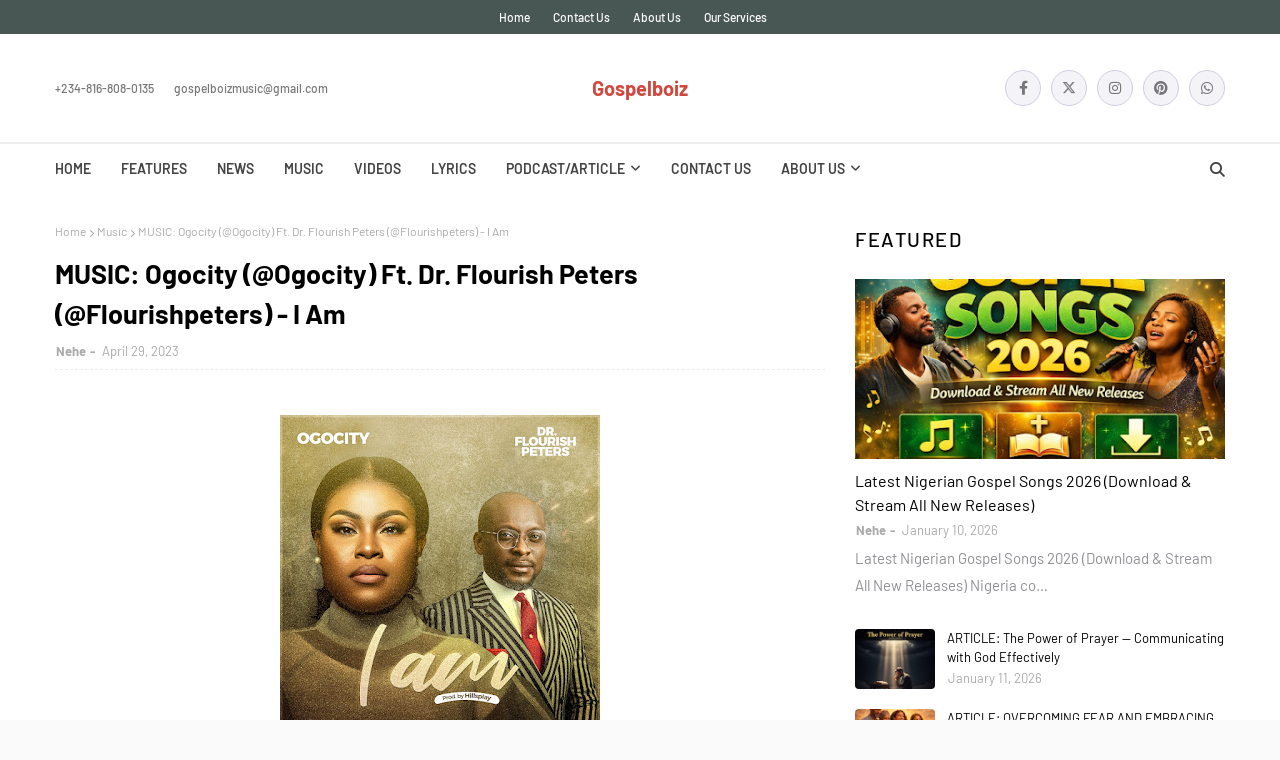

--- FILE ---
content_type: text/html; charset=utf-8
request_url: https://www.google.com/recaptcha/api2/aframe
body_size: 258
content:
<!DOCTYPE HTML><html><head><meta http-equiv="content-type" content="text/html; charset=UTF-8"></head><body><script nonce="_5Z0yU263lrNbFkjBYVyHw">/** Anti-fraud and anti-abuse applications only. See google.com/recaptcha */ try{var clients={'sodar':'https://pagead2.googlesyndication.com/pagead/sodar?'};window.addEventListener("message",function(a){try{if(a.source===window.parent){var b=JSON.parse(a.data);var c=clients[b['id']];if(c){var d=document.createElement('img');d.src=c+b['params']+'&rc='+(localStorage.getItem("rc::a")?sessionStorage.getItem("rc::b"):"");window.document.body.appendChild(d);sessionStorage.setItem("rc::e",parseInt(sessionStorage.getItem("rc::e")||0)+1);localStorage.setItem("rc::h",'1768693991763');}}}catch(b){}});window.parent.postMessage("_grecaptcha_ready", "*");}catch(b){}</script></body></html>

--- FILE ---
content_type: text/javascript; charset=UTF-8
request_url: https://www.gospelboiz.com.ng/feeds/posts/default/-/Music?alt=json-in-script&max-results=3&callback=jQuery112407414243009223191_1768693987754&_=1768693987755
body_size: 7933
content:
// API callback
jQuery112407414243009223191_1768693987754({"version":"1.0","encoding":"UTF-8","feed":{"xmlns":"http://www.w3.org/2005/Atom","xmlns$openSearch":"http://a9.com/-/spec/opensearchrss/1.0/","xmlns$blogger":"http://schemas.google.com/blogger/2008","xmlns$georss":"http://www.georss.org/georss","xmlns$gd":"http://schemas.google.com/g/2005","xmlns$thr":"http://purl.org/syndication/thread/1.0","id":{"$t":"tag:blogger.com,1999:blog-3439729652099275099"},"updated":{"$t":"2026-01-18T00:00:00.119+01:00"},"category":[{"term":"Music"},{"term":"Video"},{"term":"Lyrics"},{"term":"News"},{"term":"Article"},{"term":"Featured"},{"term":"Event"},{"term":"Podcast"}],"title":{"type":"text","$t":"Gospelboiz"},"subtitle":{"type":"html","$t":"The #1 gospel discovery \u0026amp; Christian inspiration hub in Africa..."},"link":[{"rel":"http://schemas.google.com/g/2005#feed","type":"application/atom+xml","href":"https:\/\/www.gospelboiz.com.ng\/feeds\/posts\/default"},{"rel":"self","type":"application/atom+xml","href":"https:\/\/www.blogger.com\/feeds\/3439729652099275099\/posts\/default\/-\/Music?alt=json-in-script\u0026max-results=3"},{"rel":"alternate","type":"text/html","href":"https:\/\/www.gospelboiz.com.ng\/search\/label\/Music"},{"rel":"hub","href":"http://pubsubhubbub.appspot.com/"},{"rel":"next","type":"application/atom+xml","href":"https:\/\/www.blogger.com\/feeds\/3439729652099275099\/posts\/default\/-\/Music\/-\/Music?alt=json-in-script\u0026start-index=4\u0026max-results=3"}],"author":[{"name":{"$t":"Nehe"},"uri":{"$t":"http:\/\/www.blogger.com\/profile\/02943174755993740977"},"email":{"$t":"noreply@blogger.com"},"gd$image":{"rel":"http://schemas.google.com/g/2005#thumbnail","width":"21","height":"32","src":"\/\/blogger.googleusercontent.com\/img\/b\/R29vZ2xl\/AVvXsEh8qCg7lk1x0SEnARjnVyP8tSerQFHTa0yqggICVkvChlqa5SHF06BhvlJggMg0KoU0Z1esLUlmlp0hcG8BktWmlB9RWn8J3nd9KxeCNKhXIQyi9Xzrrhcz1RUY_AOf-DmLMsurGAgFKMmOdVpNT9co_n6NpYZtzedtagDSx2oPJIHsgQ\/s220\/FB_IMG_1649596664876.jpg"}}],"generator":{"version":"7.00","uri":"http://www.blogger.com","$t":"Blogger"},"openSearch$totalResults":{"$t":"341"},"openSearch$startIndex":{"$t":"1"},"openSearch$itemsPerPage":{"$t":"3"},"entry":[{"id":{"$t":"tag:blogger.com,1999:blog-3439729652099275099.post-2492794477269096311"},"published":{"$t":"2026-01-12T19:56:00.001+01:00"},"updated":{"$t":"2026-01-12T19:56:52.550+01:00"},"category":[{"scheme":"http://www.blogger.com/atom/ns#","term":"Music"},{"scheme":"http://www.blogger.com/atom/ns#","term":"Video"}],"title":{"type":"text","$t":"VIDEO: Uncommon Champions Choir - Festival Of Grace"},"content":{"type":"html","$t":"\u003Cdiv class=\"separator\" style=\"clear: both; text-align: center;\"\u003E\u003Ca href=\"https:\/\/blogger.googleusercontent.com\/img\/b\/R29vZ2xl\/AVvXsEhlPjANK97Zmp8QlM1NMX1EkdqOET_du6uamcBETd8ZYeBn35x5Y6-1cRlWHxnZUT-q38HGjeQ6KE8ne4fCI0kSqSClSdc1I7rRuSbnfMqdMOGE7w0TCqhnGqcVAXkrCz9aX1TTEn9SblgAG5ZKnqaiPfiMZHAT109sAFdGfapQwn2wN9Ccd8kRCpNJCZet\/s3600\/FESTIVAL%20OF%20GRACE%20-%20UCC.jpeg\" imageanchor=\"1\" style=\"margin-left: 1em; margin-right: 1em;\"\u003E\u003Cimg border=\"0\" data-original-height=\"3600\" data-original-width=\"3600\" height=\"320\" src=\"https:\/\/blogger.googleusercontent.com\/img\/b\/R29vZ2xl\/AVvXsEhlPjANK97Zmp8QlM1NMX1EkdqOET_du6uamcBETd8ZYeBn35x5Y6-1cRlWHxnZUT-q38HGjeQ6KE8ne4fCI0kSqSClSdc1I7rRuSbnfMqdMOGE7w0TCqhnGqcVAXkrCz9aX1TTEn9SblgAG5ZKnqaiPfiMZHAT109sAFdGfapQwn2wN9Ccd8kRCpNJCZet\/s320\/FESTIVAL%20OF%20GRACE%20-%20UCC.jpeg\" width=\"320\" \/\u003E\u003C\/a\u003E\u003C\/div\u003E\u003Cp style=\"text-align: center;\"\u003EInspired by the annual \u003Cstrong\u003EUncommon Champions Convention\u003C\/strong\u003E, \u003Cem\u003EFestival of Grace\u003C\/em\u003E is a powerful and joyful celebration of God’s unfailing grace, abundant goodness, and unchanging faithfulness. More than just a song, it is a declaration of thanksgiving and victory, delivered with passion and excellence by the \u003Cstrong\u003EUncommon Champions Choir (UCC)\u003C\/strong\u003E of \u003Cstrong\u003EChristLife Ministries\u003C\/strong\u003E. From the very first note, \u003Cem\u003EFestival of Grace\u003C\/em\u003E captures the spirit of gratitude, love, and triumphant praise, inviting listeners to reflect on the incredible work of God in their lives and to rejoice in His ever-present mercy.\u003C\/p\u003E\u003Cp style=\"text-align: center;\"\u003EThe heart of \u003Cem\u003EFestival of Grace\u003C\/em\u003E is rooted in the message that no matter the season, God’s grace remains constant. With uplifting melodies and inspiring lyrics, the song boldly proclaims, \u003Cem\u003E“Every season will be a festival of grace,”\u003C\/em\u003E reminding believers that God’s favor is not limited by circumstances. Whether in times of joy or moments of trial, His grace continues to lift, restore, and transform. This powerful declaration resonates deeply with anyone who has experienced God’s hand guiding them through life’s challenges and victories alike.\u003C\/p\u003E\u003Cp style=\"text-align: center;\"\u003EMusically, \u003Cem\u003EFestival of Grace\u003C\/em\u003E is a vibrant blend of joyful rhythms, rich harmonies, and spirited vocal delivery. The Uncommon Champions Choir brings their signature energy and heartfelt worship to the song, creating an atmosphere that feels both celebratory and deeply spiritual. The production is bright and uplifting, perfectly complementing the message of the song and making it ideal for both personal worship and corporate praise.\u003C\/p\u003E\u003Cp style=\"text-align: center;\"\u003EAdding to the impact of the song is its colorful and dynamic music video. Filled with scenes of worship, unity, and joyful expression, the video enhances the message of \u003Cem\u003EFestival of Grace\u003C\/em\u003E, creating a visual experience that reflects healing, peace, and celebration. Every frame radiates gratitude and spiritual joy, reinforcing the song’s central theme that God’s grace is something to be celebrated openly and wholeheartedly.\u003C\/p\u003E\u003Cp style=\"text-align: center;\"\u003EThrough this release, UCC reminds listeners that grace is not something to be taken lightly or quietly—it is something to rejoice in. The song testifies to countless lives that have been lifted, restored, and transformed by God’s unmerited favor. It serves as a reminder that no matter where one has been or what one has faced, God’s grace is always sufficient, always powerful, and always present.\u003C\/p\u003E\u003Cp style=\"text-align: center;\"\u003E\u003Cem\u003EFestival of Grace\u003C\/em\u003E is now available on \u003Cstrong\u003Eall major digital platforms\u003C\/strong\u003E, allowing listeners across the world to experience its message of hope, joy, and spiritual renewal.\u003C\/p\u003E\u003Ch3 style=\"text-align: center;\"\u003E\u003Cspan style=\"font-size: x-large;\"\u003E\u003Ca href=\"https:\/\/open.spotify.com\/track\/2RdgQEIbBLvHJMI1igXCVY?si=056a9825965f4503\"\u003ESTREAM ON SPOTIFY\u003C\/a\u003E\u003C\/span\u003E\u003C\/h3\u003E\u003Ch3 style=\"text-align: center;\"\u003E\u003Cb\u003E\u003Cspan style=\"font-size: x-large;\"\u003E\u003Ca href=\"https:\/\/music.apple.com\/us\/song\/festival-of-grace\/1864887385\"\u003ESTREAM ON APPLE MUSIC\u003C\/a\u003E\u003C\/span\u003E\u003C\/b\u003E\u003C\/h3\u003E\u003Cdiv\u003E\u003Cdiv\u003E\u003Cdiv class=\"separator\" style=\"clear: both; font-weight: bold; text-align: center;\"\u003E\u003Ciframe allowfullscreen=\"\" class=\"BLOG_video_class\" height=\"266\" src=\"https:\/\/www.youtube.com\/embed\/iH_KLH3aLdM\" width=\"320\" youtube-src-id=\"iH_KLH3aLdM\"\u003E\u003C\/iframe\u003E\u003C\/div\u003E\u003Cdiv style=\"text-align: center;\"\u003E\u003Cspan style=\"font-weight: 700;\"\u003E\u003Cbr \/\u003E\u003C\/span\u003E\u003C\/div\u003E\u003Cdiv style=\"font-size: large; font-weight: 700; text-align: center;\"\u003E\u003Cbr \/\u003E\u003C\/div\u003E\u003C\/div\u003E\u003Cdiv style=\"text-align: center;\"\u003E\u003Cb\u003E\u003Cspan style=\"font-size: medium;\"\u003ELyrics:\u003C\/span\u003E\u003C\/b\u003E\u003C\/div\u003E\u003Cdiv style=\"text-align: center;\"\u003E\u003Cb\u003E\u003Cbr \/\u003E\u003C\/b\u003E\u003C\/div\u003E\u003Cdiv style=\"text-align: center;\"\u003E\u003Cb\u003EIntro: \u003C\/b\u003Eeh eh eh eh uncommon champions celebrate the grace.\u003C\/div\u003E\u003Cdiv style=\"text-align: center;\"\u003E\u003Cb\u003EVerse 1:\u003C\/b\u003E\u003C\/div\u003E\u003Cdiv style=\"text-align: center;\"\u003EWe are here to celebrate the goodness of the Lord\u003C\/div\u003E\u003Cdiv style=\"text-align: center;\"\u003EWe have seen the faithfulness’ of God in our lives\u003C\/div\u003E\u003Cdiv style=\"text-align: center;\"\u003EWe are going higher, no more limitation\u003C\/div\u003E\u003Cdiv style=\"text-align: center;\"\u003EOverflowing grace, flowing everyday\u003C\/div\u003E\u003Cdiv style=\"text-align: center;\"\u003EEvery season will be festival of grace…\u003C\/div\u003E\u003Cdiv style=\"text-align: center;\"\u003Eoh oh oh oh, oh oh oh oh 2x\u003C\/div\u003E\u003Cdiv style=\"text-align: center;\"\u003E\u003Cb\u003E\u003Cbr \/\u003E\u003C\/b\u003E\u003C\/div\u003E\u003Cdiv style=\"text-align: center;\"\u003E\u003Cb\u003EChorus:\u003C\/b\u003E\u003C\/div\u003E\u003Cdiv style=\"text-align: center;\"\u003ESee what the lord has done for me eh,\u003C\/div\u003E\u003Cdiv style=\"text-align: center;\"\u003EHe has made me an uncommon champion by His grace.\u003C\/div\u003E\u003Cdiv style=\"text-align: center;\"\u003EFound me worthy when I don’t deserve\u003C\/div\u003E\u003Cdiv style=\"text-align: center;\"\u003EAbundant life he gave to me,\u003C\/div\u003E\u003Cdiv style=\"text-align: center;\"\u003ELifted me, changed my name, I will celebrate His grace.\u003C\/div\u003E\u003Cdiv style=\"text-align: center;\"\u003E(Celebrate oh, celebrate oh I will celebrate oh 2x)\u003C\/div\u003E\u003Cdiv style=\"text-align: center;\"\u003E\u003Cb\u003E\u003Cbr \/\u003E\u003C\/b\u003E\u003C\/div\u003E\u003Cdiv style=\"text-align: center;\"\u003E\u003Cb\u003EVerse 2:\u003C\/b\u003E\u003C\/div\u003E\u003Cdiv style=\"text-align: center;\"\u003EWe are here to thank you Lord, for all you’ve done for us\u003C\/div\u003E\u003Cdiv style=\"text-align: center;\"\u003EWe have seen glorious happenings in our lives,\u003C\/div\u003E\u003Cdiv style=\"text-align: center;\"\u003EWe are going higher, no more limitation\u003C\/div\u003E\u003Cdiv style=\"text-align: center;\"\u003EOverflowing grave, flowing every day,\u003C\/div\u003E\u003Cdiv style=\"text-align: center;\"\u003EEvery season will be festival of grace\u003C\/div\u003E\u003Cdiv style=\"text-align: center;\"\u003Eoh oh oh oh, oh oh oh oh\u003C\/div\u003E\u003Cdiv style=\"text-align: center;\"\u003E(Repeat Chorus)\u003C\/div\u003E\u003Cdiv style=\"text-align: center;\"\u003E\u003Cbr \/\u003E\u003C\/div\u003E\u003Cdiv style=\"text-align: center;\"\u003EThis is your grace, soul saving grace,\u003C\/div\u003E\u003Cdiv style=\"text-align: center;\"\u003Eyour sanctifying and justifying grace is the lifter of men\u003C\/div\u003E\u003Cdiv style=\"text-align: center;\"\u003EAll: grace, grace, grace the lifter 2x\u0026nbsp;\u0026nbsp;\u003C\/div\u003E\u003Cdiv style=\"text-align: center;\"\u003E(so, everything I do o)\u003C\/div\u003E\u003Cdiv style=\"text-align: center;\"\u003EBridge: It is all by the grace of God.\u003C\/div\u003E\u003C\/div\u003E\u003Cdiv style=\"text-align: center;\"\u003E\u003Cbr \/\u003E\u003C\/div\u003E\u003Ch3 style=\"text-align: center;\"\u003EAbout Uncommon Champions Choir (UCC)\u003C\/h3\u003E\u003Cp style=\"text-align: center;\"\u003EThe \u003Cstrong\u003EUncommon Champions Choir (UCC)\u003C\/strong\u003E is the dynamic and spirit-filled music ministry of \u003Cstrong\u003EChristLife Ministries, Inc.\u003C\/strong\u003E, based in the United States. Known for their passionate worship, excellent musical delivery, and rich vocal harmonies, UCC has built a reputation for producing music that celebrates God’s grace, faithfulness, and transforming power. Their sound is not just about entertainment—it is about ministry, healing, and spiritual impact.\u003C\/p\u003E\u003Cp style=\"text-align: center;\"\u003EUCC is rooted in a powerful vision to raise believers who live, serve, and worship beyond limitations. This vision is reflected in their music, which blends heartfelt praise with excellence, creativity, and deep spiritual meaning. Every song they release is designed to inspire joy, ignite gratitude, and bring about spiritual renewal in the lives of listeners.\u003C\/p\u003E\u003Cp style=\"text-align: center;\"\u003EThrough songs like \u003Cem\u003EFestival of Grace\u003C\/em\u003E and \u003Cem\u003EOMI\u003C\/em\u003E, the choir continues to minister hope, healing, and victory to people around the world. Their music consistently points listeners back to a life shaped by God’s grace—a life filled with purpose, peace, and unwavering faith. As they continue to grow and release more inspiring music, the Uncommon Champions Choir remains committed to glorifying God and using their voices to uplift, encourage, and transform lives.\u003C\/p\u003E"},"link":[{"rel":"edit","type":"application/atom+xml","href":"https:\/\/www.blogger.com\/feeds\/3439729652099275099\/posts\/default\/2492794477269096311"},{"rel":"self","type":"application/atom+xml","href":"https:\/\/www.blogger.com\/feeds\/3439729652099275099\/posts\/default\/2492794477269096311"},{"rel":"alternate","type":"text/html","href":"https:\/\/www.gospelboiz.com.ng\/2026\/01\/video-uncommon-champions-choir-festival.html","title":"VIDEO: Uncommon Champions Choir - Festival Of Grace"}],"author":[{"name":{"$t":"Nehe"},"uri":{"$t":"http:\/\/www.blogger.com\/profile\/02943174755993740977"},"email":{"$t":"noreply@blogger.com"},"gd$image":{"rel":"http://schemas.google.com/g/2005#thumbnail","width":"21","height":"32","src":"\/\/blogger.googleusercontent.com\/img\/b\/R29vZ2xl\/AVvXsEh8qCg7lk1x0SEnARjnVyP8tSerQFHTa0yqggICVkvChlqa5SHF06BhvlJggMg0KoU0Z1esLUlmlp0hcG8BktWmlB9RWn8J3nd9KxeCNKhXIQyi9Xzrrhcz1RUY_AOf-DmLMsurGAgFKMmOdVpNT9co_n6NpYZtzedtagDSx2oPJIHsgQ\/s220\/FB_IMG_1649596664876.jpg"}}],"media$thumbnail":{"xmlns$media":"http://search.yahoo.com/mrss/","url":"https:\/\/blogger.googleusercontent.com\/img\/b\/R29vZ2xl\/AVvXsEhlPjANK97Zmp8QlM1NMX1EkdqOET_du6uamcBETd8ZYeBn35x5Y6-1cRlWHxnZUT-q38HGjeQ6KE8ne4fCI0kSqSClSdc1I7rRuSbnfMqdMOGE7w0TCqhnGqcVAXkrCz9aX1TTEn9SblgAG5ZKnqaiPfiMZHAT109sAFdGfapQwn2wN9Ccd8kRCpNJCZet\/s72-c\/FESTIVAL%20OF%20GRACE%20-%20UCC.jpeg","height":"72","width":"72"}},{"id":{"$t":"tag:blogger.com,1999:blog-3439729652099275099.post-5397355221079159507"},"published":{"$t":"2026-01-09T01:00:00.017+01:00"},"updated":{"$t":"2026-01-09T01:00:00.119+01:00"},"category":[{"scheme":"http://www.blogger.com/atom/ns#","term":"Music"}],"title":{"type":"text","$t":"EP: Lady Chelo - God Of Wonders"},"content":{"type":"html","$t":"\u003Cdiv class=\"separator\" style=\"clear: both; text-align: center;\"\u003E\u003Ca href=\"https:\/\/blogger.googleusercontent.com\/img\/b\/R29vZ2xl\/AVvXsEj1A5RxIZnqZvwIZQpqSV-MbewW-3akB8aCyWkpyuQIWoenHTsL0wji0FPCvFs9KdSQrmmg2eXqQmm02eTKotLGwrOQWJdzpO9VShY2580L7e5Asqx9hKfNovGyEb0zlDMi8cggddUOHK0Qb0hhTvep__MahlUZnRB6jk7sl15TEftDHsTa8MCQKY8L_r4r\/s640\/GOD%20OF%20WONDERS.jpeg\" imageanchor=\"1\" style=\"margin-left: 1em; margin-right: 1em;\"\u003E\u003Cimg border=\"0\" data-original-height=\"640\" data-original-width=\"640\" height=\"320\" src=\"https:\/\/blogger.googleusercontent.com\/img\/b\/R29vZ2xl\/AVvXsEj1A5RxIZnqZvwIZQpqSV-MbewW-3akB8aCyWkpyuQIWoenHTsL0wji0FPCvFs9KdSQrmmg2eXqQmm02eTKotLGwrOQWJdzpO9VShY2580L7e5Asqx9hKfNovGyEb0zlDMi8cggddUOHK0Qb0hhTvep__MahlUZnRB6jk7sl15TEftDHsTa8MCQKY8L_r4r\/s320\/GOD%20OF%20WONDERS.jpeg\" width=\"320\" \/\u003E\u003C\/a\u003E\u003C\/div\u003E\u003Cp style=\"text-align: center;\"\u003ELady Chelo is a passionate, anointed, and purpose-driven gospel music minister whose sound is deeply anchored in heartfelt worship, fervent prayer, and profound spiritual revelation. Her music is not merely a performance but a spiritual experience—one designed to usher listeners into the presence of God. Hailing from \u003Cstrong\u003EBenin City, Nigeria\u003C\/strong\u003E, Lady Chelo’s journey into gospel music began at a very young age, when her natural love for singing became evident. This early passion was carefully nurtured through her consistent involvement in the church choir, where her gift was refined, strengthened, and shaped by years of faithful service.\u003C\/p\u003E\u003Cp style=\"text-align: center;\"\u003EFrom her formative years, music remained an inseparable part of her life. However, while singing came naturally to her, her transition into full-fledged gospel music ministry was marked by a profound and life-altering spiritual experience. About five years ago, Lady Chelo encountered a defining moment that would completely reshape her understanding of her gift and purpose. Through a series of intense divine revelations that came to her repeatedly in dreams, she found herself singing unfamiliar songs, ministering in worship, and praying over people with authority and compassion. These supernatural encounters served as undeniable confirmations of a divine calling placed upon her life by God.\u003C\/p\u003E\u003Cp style=\"text-align: center;\"\u003EThrough these revelations, Lady Chelo became deeply convinced that her voice was not given to her for personal expression alone, but as a sacred instrument meant to bless, heal, encourage, and restore lives. She realized that God desired to use her sound to reach hearts, break spiritual barriers, and communicate His love to people across nations and generations. This revelation stirred a bold response within her, prompting her to step out in faith and fully embrace her calling into gospel music ministry.\u003C\/p\u003E\u003Cp style=\"text-align: center;\"\u003EAnswering this divine mandate wholeheartedly, Lady Chelo committed herself to using music as a vessel to spread hope, ignite faith, and proclaim the message of God’s unfailing love. Her sound is characterized by sincere praise, intense worship, and a strong spiritual atmosphere that naturally draws listeners into deeper intimacy with God. Each song she ministers carries a sense of reverence and spiritual depth, reflecting her personal walk with God and her desire to see lives transformed through worship.\u003C\/p\u003E\u003Cp style=\"text-align: center;\"\u003ELady Chelo is a devoted member of \u003Cstrong\u003ELiving Faith Church Worldwide (Winners Chapel), Nigeria\u003C\/strong\u003E, where she continues to grow spiritually and mature in ministry. Her active church life and consistent fellowship play a vital role in shaping both her music and message. Beyond singing, she carries a heartfelt mission to touch lives, uplift weary souls, and draw people closer to God through divinely inspired gospel music that speaks to the heart and spirit.\u003C\/p\u003E\u003Cp style=\"text-align: center;\"\u003EMarking a significant milestone in her musical and spiritual journey, Lady Chelo has officially released her new EP titled \u003Cstrong\u003E\u003Cem\u003EGod Of Wonders\u003C\/em\u003E\u003C\/strong\u003E. This powerful body of work is a carefully crafted collection of spirit-filled songs that celebrate God’s mighty works, faithfulness, and supernatural power. \u003Cem\u003EGod Of Wonders\u003C\/em\u003E is more than an EP—it is a declaration of praise and a worship tool designed to stir faith, inspire awe, and usher listeners into a deeper awareness of God’s presence. Each track reflects her testimony of God’s greatness and her deep reverence for His wonders.\u003C\/p\u003E\u003Cp style=\"text-align: center;\"\u003EWith a growing catalogue of impactful songs and an unwavering passion for ministry, Lady Chelo continues to establish herself as a rising voice in the Nigerian gospel music scene. Her commitment to glorifying God, combined with her authenticity and spiritual depth, sets her apart as a minister dedicated to making a lasting impact through music inspired by heaven.\u003C\/p\u003E\u003Cp style=\"text-align: center;\"\u003E\u003Cb\u003E\u003Cspan style=\"font-size: x-large;\"\u003E\u003Ca href=\"https:\/\/song.link\/s\/3o1zzm6liNjMpHAMCSSTDB\"\u003ESTREAM THE EP (God Of Wonders)\u003C\/a\u003E\u003C\/span\u003E\u003C\/b\u003E\u003C\/p\u003E"},"link":[{"rel":"edit","type":"application/atom+xml","href":"https:\/\/www.blogger.com\/feeds\/3439729652099275099\/posts\/default\/5397355221079159507"},{"rel":"self","type":"application/atom+xml","href":"https:\/\/www.blogger.com\/feeds\/3439729652099275099\/posts\/default\/5397355221079159507"},{"rel":"alternate","type":"text/html","href":"https:\/\/www.gospelboiz.com.ng\/2026\/01\/ep-lady-chelo-god-of-wonders.html","title":"EP: Lady Chelo - God Of Wonders"}],"author":[{"name":{"$t":"Nehe"},"uri":{"$t":"http:\/\/www.blogger.com\/profile\/02943174755993740977"},"email":{"$t":"noreply@blogger.com"},"gd$image":{"rel":"http://schemas.google.com/g/2005#thumbnail","width":"21","height":"32","src":"\/\/blogger.googleusercontent.com\/img\/b\/R29vZ2xl\/AVvXsEh8qCg7lk1x0SEnARjnVyP8tSerQFHTa0yqggICVkvChlqa5SHF06BhvlJggMg0KoU0Z1esLUlmlp0hcG8BktWmlB9RWn8J3nd9KxeCNKhXIQyi9Xzrrhcz1RUY_AOf-DmLMsurGAgFKMmOdVpNT9co_n6NpYZtzedtagDSx2oPJIHsgQ\/s220\/FB_IMG_1649596664876.jpg"}}],"media$thumbnail":{"xmlns$media":"http://search.yahoo.com/mrss/","url":"https:\/\/blogger.googleusercontent.com\/img\/b\/R29vZ2xl\/AVvXsEj1A5RxIZnqZvwIZQpqSV-MbewW-3akB8aCyWkpyuQIWoenHTsL0wji0FPCvFs9KdSQrmmg2eXqQmm02eTKotLGwrOQWJdzpO9VShY2580L7e5Asqx9hKfNovGyEb0zlDMi8cggddUOHK0Qb0hhTvep__MahlUZnRB6jk7sl15TEftDHsTa8MCQKY8L_r4r\/s72-c\/GOD%20OF%20WONDERS.jpeg","height":"72","width":"72"}},{"id":{"$t":"tag:blogger.com,1999:blog-3439729652099275099.post-6817223839216876780"},"published":{"$t":"2026-01-08T11:20:00.000+01:00"},"updated":{"$t":"2026-01-08T11:20:24.782+01:00"},"category":[{"scheme":"http://www.blogger.com/atom/ns#","term":"Music"},{"scheme":"http://www.blogger.com/atom/ns#","term":"Video"}],"title":{"type":"text","$t":"MUSIC+VIDEO: Brenique - Gratitude"},"content":{"type":"html","$t":"\u003Cdiv class=\"separator\" style=\"clear: both; text-align: center;\"\u003E\u003Ca href=\"https:\/\/blogger.googleusercontent.com\/img\/b\/R29vZ2xl\/AVvXsEj1ipcaZiH-oYVPuuS8Rdk-C7W0e0XhexQr7sJYTE9aCj3xzpZZFVu43B1-G5YNPsQ0svum2EtxgNUuhpIWsxD-RDRUSFADWV2Y62tmScWs_df1wPd6hYlvq_3jT-r_6qXD9lITxL81cpA0M9yQadfUYl5YZAp-jH_josepH-pY5yOBd2PifHcuZGHqSPXH\/s3000\/Brenique%20Cover%20Art%20(1).jpg\" style=\"margin-left: 1em; margin-right: 1em;\"\u003E\u003Cimg border=\"0\" data-original-height=\"3000\" data-original-width=\"3000\" height=\"320\" src=\"https:\/\/blogger.googleusercontent.com\/img\/b\/R29vZ2xl\/AVvXsEj1ipcaZiH-oYVPuuS8Rdk-C7W0e0XhexQr7sJYTE9aCj3xzpZZFVu43B1-G5YNPsQ0svum2EtxgNUuhpIWsxD-RDRUSFADWV2Y62tmScWs_df1wPd6hYlvq_3jT-r_6qXD9lITxL81cpA0M9yQadfUYl5YZAp-jH_josepH-pY5yOBd2PifHcuZGHqSPXH\/s320\/Brenique%20Cover%20Art%20(1).jpg\" width=\"320\" \/\u003E\u003C\/a\u003E\u003C\/div\u003E\u003Cp style=\"text-align: center;\"\u003EUK-based Nigerian singer-songwriter \u003Cstrong\u003EBrenique\u003C\/strong\u003E, born \u003Cem\u003ETemitope Adams\u003C\/em\u003E, steps confidently into the year 2026 with the release of her inspiring new single titled \u003Cstrong\u003E“Gratitude.”\u003C\/strong\u003E More than just a song, \u003Cem\u003EGratitude\u003C\/em\u003E is a heartfelt expression of thanksgiving, faith, self-awareness, and personal growth, crafted to encourage listeners to reflect on their journey and embrace the beauty of how far they have come. With her signature warm vocals and soothing, soulful sound, Brenique delivers a musical experience that feels intimate, calming, and deeply refreshing.\u003C\/p\u003E\u003Cp style=\"text-align: center;\"\u003EAt a time when many people rush into a new year with pressure, expectations, and uncertainty, \u003Cem\u003EGratitude\u003C\/em\u003E gently invites listeners to slow down, breathe deeply, and acknowledge the silent victories and unseen battles that shaped them. The song stands as a reminder that growth is often quiet, progress is sometimes gradual, and gratitude has the power to restore perspective. Brenique’s vocal delivery is tender yet confident, effortlessly carrying emotion and sincerity that resonates across cultures and backgrounds.\u003C\/p\u003E\u003Cp style=\"text-align: center;\"\u003EThe inspiration behind \u003Cem\u003EGratitude\u003C\/em\u003E came from a season of deep personal reflection. Looking back on her life journey, Brenique found herself overwhelmed not by what she lacked, but by how much she had survived, learned, and overcome. That realization became the heartbeat of the song. Blending gentle gospel elements with rich soulful melodies, \u003Cem\u003EGratitude\u003C\/em\u003E captures the essence of her artistry—rooted in love, peace, joy, and emotional honesty. It is a song that speaks softly yet leaves a lasting impact.\u003C\/p\u003E\u003Cp\u003E\u003C\/p\u003E\u003Cdiv style=\"text-align: center;\"\u003ESpeaking about the song, Brenique shares:\u003C\/div\u003E\u003Cem\u003E\u003Cdiv style=\"text-align: center;\"\u003E\u003Cem\u003E“This song was born from looking back at everything God has carried me through. I wanted to give people a refreshing, hopeful sound to begin the new year.”\u003C\/em\u003E\u003C\/div\u003E\u003C\/em\u003E\u003Cdiv style=\"text-align: center;\"\u003EThose words perfectly reflect the spirit of \u003Cem\u003EGratitude\u003C\/em\u003E. It is not a loud declaration, but a sincere prayer set to music—a song that acknowledges divine help, personal resilience, and the grace found in everyday moments.\u003C\/div\u003E\u003Cp\u003E\u003C\/p\u003E\u003Cp style=\"text-align: center;\"\u003EBrenique first gained widespread attention in 2020 after a series of viral cover songs showcased her unique tone and emotional depth. Her ability to reinterpret songs with authenticity quickly endeared her to listeners online. In 2021, she made her official professional debut with the single \u003Cstrong\u003E“Fearless,”\u003C\/strong\u003E a bold introduction that affirmed her place as an emerging voice within the soulful and inspirational music space. Since then, her journey has been marked by steady growth, artistic maturity, and meaningful performances.\u003C\/p\u003E\u003Cp style=\"text-align: center;\"\u003EOver the years, Brenique has graced several notable platforms, including \u003Cstrong\u003EMade to Shine by Bez Idakula\u003C\/strong\u003E, \u003Cstrong\u003EM.A.D.E Men Productions concerts\u003C\/strong\u003E, and the \u003Cstrong\u003EAfroliterary Fashion Concert by Sinmirella Africa\u003C\/strong\u003E. Through these performances, she has continued to build a strong and authentic presence across both the UK and Nigeria, connecting with audiences through music that feels genuine and deeply relatable.\u003C\/p\u003E\u003Cp style=\"text-align: center;\"\u003E\u003Cem\u003EGratitude\u003C\/em\u003E signals the beginning of an exciting new chapter in Brenique’s career. As she prepares for the release of her upcoming EP and a collection of fresh, soulful songs, this single sets the tone for what lies ahead—music rooted in purpose, emotional depth, and spiritual reflection. It reaffirms her commitment to creating sounds that heal, uplift, and inspire.\u003C\/p\u003E\u003Cp style=\"text-align: center;\"\u003ENow available on \u003Cstrong\u003Eall major streaming platforms\u003C\/strong\u003E, \u003Cem\u003EGratitude\u003C\/em\u003E is more than a song for the season—it is a reminder that thanksgiving is a powerful starting point for any new beginning.\u003C\/p\u003E\u003Cp style=\"text-align: center;\"\u003E\u003Cb\u003E\u003Cspan style=\"font-size: x-large;\"\u003E\u003Ca href=\"https:\/\/fanlink.tv\/BreniqueAdams_Gratitude\"\u003ESTREAM - Gratitude\u003C\/a\u003E\u003C\/span\u003E\u003C\/b\u003E\u003C\/p\u003E\u003Cp style=\"text-align: center;\"\u003E\u003C\/p\u003E\u003Cdiv class=\"separator\" style=\"clear: both; text-align: center;\"\u003E\u003Ciframe allowfullscreen=\"\" class=\"BLOG_video_class\" height=\"266\" src=\"https:\/\/www.youtube.com\/embed\/2Ujg-P0XIdU\" width=\"320\" youtube-src-id=\"2Ujg-P0XIdU\"\u003E\u003C\/iframe\u003E\u003C\/div\u003E\u003Cbr \/\u003E\u003Cb\u003E\u003Cbr \/\u003E\u003C\/b\u003E\u003Cp\u003E\u003C\/p\u003E"},"link":[{"rel":"edit","type":"application/atom+xml","href":"https:\/\/www.blogger.com\/feeds\/3439729652099275099\/posts\/default\/6817223839216876780"},{"rel":"self","type":"application/atom+xml","href":"https:\/\/www.blogger.com\/feeds\/3439729652099275099\/posts\/default\/6817223839216876780"},{"rel":"alternate","type":"text/html","href":"https:\/\/www.gospelboiz.com.ng\/2026\/01\/musicvideo-brenique-gratitude.html","title":"MUSIC+VIDEO: Brenique - Gratitude"}],"author":[{"name":{"$t":"Nehe"},"uri":{"$t":"http:\/\/www.blogger.com\/profile\/02943174755993740977"},"email":{"$t":"noreply@blogger.com"},"gd$image":{"rel":"http://schemas.google.com/g/2005#thumbnail","width":"21","height":"32","src":"\/\/blogger.googleusercontent.com\/img\/b\/R29vZ2xl\/AVvXsEh8qCg7lk1x0SEnARjnVyP8tSerQFHTa0yqggICVkvChlqa5SHF06BhvlJggMg0KoU0Z1esLUlmlp0hcG8BktWmlB9RWn8J3nd9KxeCNKhXIQyi9Xzrrhcz1RUY_AOf-DmLMsurGAgFKMmOdVpNT9co_n6NpYZtzedtagDSx2oPJIHsgQ\/s220\/FB_IMG_1649596664876.jpg"}}],"media$thumbnail":{"xmlns$media":"http://search.yahoo.com/mrss/","url":"https:\/\/blogger.googleusercontent.com\/img\/b\/R29vZ2xl\/AVvXsEj1ipcaZiH-oYVPuuS8Rdk-C7W0e0XhexQr7sJYTE9aCj3xzpZZFVu43B1-G5YNPsQ0svum2EtxgNUuhpIWsxD-RDRUSFADWV2Y62tmScWs_df1wPd6hYlvq_3jT-r_6qXD9lITxL81cpA0M9yQadfUYl5YZAp-jH_josepH-pY5yOBd2PifHcuZGHqSPXH\/s72-c\/Brenique%20Cover%20Art%20(1).jpg","height":"72","width":"72"}}]}});